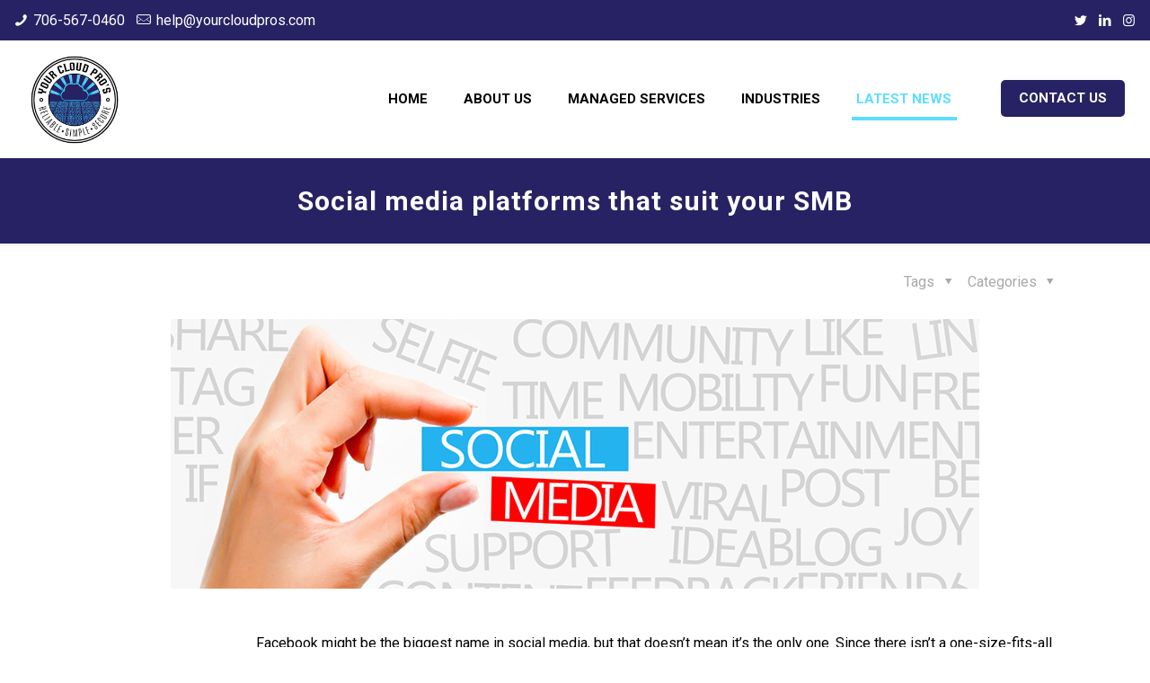

--- FILE ---
content_type: text/css
request_url: https://yourcloudpros.com/wp-content/themes/betheme/style.css?ver=21.9.8
body_size: 102
content:
/*
Theme Name: Betheme
Theme URI: https://themes.muffingroup.com/betheme/
Author: Muffin group
Author URI: https://muffingroup.com/
Description: The biggest WordPress Theme ever
License: Themeforest Split Licence
License URI: https://themeforest.net/licenses/standard
Text Domain: betheme
Version: 21.9.8

All css files are placed in /css/ folder
*/
.padding-15{
	padding:15px;
}
.sidebar-form .wpcf7-form-control{
	border: 1px solid #aaa;
}